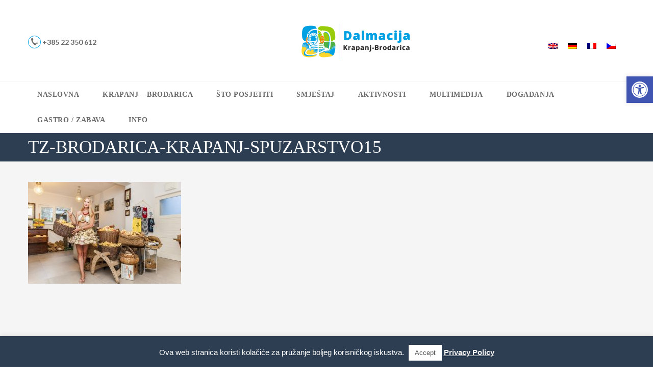

--- FILE ---
content_type: text/html; charset=UTF-8
request_url: https://visit-krapanjbrodarica.com/spuzvarstvo/tz-brodarica-krapanj-spuzarstvo15/
body_size: 18887
content:

<!DOCTYPE html>
<!--[if IE 7 ]>    <html class="ie7 oldie" lang="hr-HR"> <![endif]-->
<!--[if IE 8 ]>    <html class="ie8 oldie" lang="hr-HR"> <![endif]-->
<!--[if IE   ]>    <html class="ie" lang="hr-HR"> <![endif]-->
<!--[if lt IE 9]><script src="https://html5shim.googlecode.com/svn/trunk/html5.js"></script><![endif]-->
<html lang="hr-HR">
<head>
    <!-- Page Title -->
    <title>tz-brodarica-krapanj-spuzarstvo15 - TZ Brodarica - Krapanj</title>

    <!-- Meta Tags -->
    <meta http-equiv="X-UA-Compatible" content="IE=Edge"/>
    <meta charset="UTF-8">
    <meta name="viewport" content="width=device-width, initial-scale=1.0">

		<link rel="shortcut icon" href="https://visit-krapanjbrodarica.com/wp-content/uploads/2021/03/facivon_fin.png" type="image/x-icon" />
    
    <!-- CSS for IE -->
    <!--[if lte IE 9]>
        <link rel="stylesheet" type="text/css" href="css/ie.css" />
    <![endif]-->

    <!-- HTML5 shim and Respond.js IE8 support of HTML5 elements and media queries -->
    <!--[if lt IE 9]>
      <script type='text/javascript' src="https://html5shiv.googlecode.com/svn/trunk/html5.js"></script>
      <script type='text/javascript' src="https://cdnjs.cloudflare.com/ajax/libs/respond.js/1.4.2/respond.js"></script>
    <![endif]-->
    <meta name='robots' content='index, follow, max-image-preview:large, max-snippet:-1, max-video-preview:-1' />
<link rel="alternate" hreflang="hr" href="https://visit-krapanjbrodarica.com/spuzvarstvo/tz-brodarica-krapanj-spuzarstvo15/" />
<link rel="alternate" hreflang="en" href="https://visit-krapanjbrodarica.com/sponge-harvesting-and-processing/tz-brodarica-krapanj-spuzarstvo15-2/?lang=en" />
<link rel="alternate" hreflang="de" href="https://visit-krapanjbrodarica.com/meeresschwaemme/tz-brodarica-krapanj-spuzarstvo15-2/?lang=de" />
<link rel="alternate" hreflang="fr" href="https://visit-krapanjbrodarica.com/les-eponges-marines/tz-brodarica-krapanj-spuzarstvo15-2/?lang=fr" />
<link rel="alternate" hreflang="cs" href="https://visit-krapanjbrodarica.com/podmorske-houbarstvi/tz-brodarica-krapanj-spuzarstvo15-2/?lang=cs" />
<link rel="alternate" hreflang="x-default" href="https://visit-krapanjbrodarica.com/spuzvarstvo/tz-brodarica-krapanj-spuzarstvo15/" />

<!-- Google Tag Manager for WordPress by gtm4wp.com -->
<script data-cfasync="false" data-pagespeed-no-defer>
	var gtm4wp_datalayer_name = "dataLayer";
	var dataLayer = dataLayer || [];
</script>
<!-- End Google Tag Manager for WordPress by gtm4wp.com -->
	<!-- This site is optimized with the Yoast SEO plugin v26.8 - https://yoast.com/product/yoast-seo-wordpress/ -->
	<link rel="canonical" href="https://visit-krapanjbrodarica.com/spuzvarstvo/tz-brodarica-krapanj-spuzarstvo15/" />
	<meta property="og:locale" content="hr_HR" />
	<meta property="og:type" content="article" />
	<meta property="og:title" content="tz-brodarica-krapanj-spuzarstvo15 - TZ Brodarica - Krapanj" />
	<meta property="og:url" content="https://visit-krapanjbrodarica.com/spuzvarstvo/tz-brodarica-krapanj-spuzarstvo15/" />
	<meta property="og:site_name" content="TZ Brodarica - Krapanj" />
	<meta property="og:image" content="https://visit-krapanjbrodarica.com/spuzvarstvo/tz-brodarica-krapanj-spuzarstvo15" />
	<meta property="og:image:width" content="960" />
	<meta property="og:image:height" content="639" />
	<meta property="og:image:type" content="image/jpeg" />
	<meta name="twitter:card" content="summary_large_image" />
	<script type="application/ld+json" class="yoast-schema-graph">{"@context":"https://schema.org","@graph":[{"@type":"WebPage","@id":"https://visit-krapanjbrodarica.com/spuzvarstvo/tz-brodarica-krapanj-spuzarstvo15/","url":"https://visit-krapanjbrodarica.com/spuzvarstvo/tz-brodarica-krapanj-spuzarstvo15/","name":"tz-brodarica-krapanj-spuzarstvo15 - TZ Brodarica - Krapanj","isPartOf":{"@id":"https://visit-krapanjbrodarica.com/#website"},"primaryImageOfPage":{"@id":"https://visit-krapanjbrodarica.com/spuzvarstvo/tz-brodarica-krapanj-spuzarstvo15/#primaryimage"},"image":{"@id":"https://visit-krapanjbrodarica.com/spuzvarstvo/tz-brodarica-krapanj-spuzarstvo15/#primaryimage"},"thumbnailUrl":"https://visit-krapanjbrodarica.com/wp-content/uploads/2017/04/tz-brodarica-krapanj-spuzarstvo15.jpg","datePublished":"2017-04-26T08:58:48+00:00","breadcrumb":{"@id":"https://visit-krapanjbrodarica.com/spuzvarstvo/tz-brodarica-krapanj-spuzarstvo15/#breadcrumb"},"inLanguage":"hr-HR","potentialAction":[{"@type":"ReadAction","target":["https://visit-krapanjbrodarica.com/spuzvarstvo/tz-brodarica-krapanj-spuzarstvo15/"]}]},{"@type":"ImageObject","inLanguage":"hr-HR","@id":"https://visit-krapanjbrodarica.com/spuzvarstvo/tz-brodarica-krapanj-spuzarstvo15/#primaryimage","url":"https://visit-krapanjbrodarica.com/wp-content/uploads/2017/04/tz-brodarica-krapanj-spuzarstvo15.jpg","contentUrl":"https://visit-krapanjbrodarica.com/wp-content/uploads/2017/04/tz-brodarica-krapanj-spuzarstvo15.jpg","width":960,"height":639},{"@type":"BreadcrumbList","@id":"https://visit-krapanjbrodarica.com/spuzvarstvo/tz-brodarica-krapanj-spuzarstvo15/#breadcrumb","itemListElement":[{"@type":"ListItem","position":1,"name":"Početna stranica","item":"https://visit-krapanjbrodarica.com/"},{"@type":"ListItem","position":2,"name":"Spužvarstvo","item":"https://visit-krapanjbrodarica.com/spuzvarstvo/"},{"@type":"ListItem","position":3,"name":"tz-brodarica-krapanj-spuzarstvo15"}]},{"@type":"WebSite","@id":"https://visit-krapanjbrodarica.com/#website","url":"https://visit-krapanjbrodarica.com/","name":"TZ Brodarica - Krapanj","description":"Saznajte sve o ponudi turističke zajednice Brodarica - Krapanj","potentialAction":[{"@type":"SearchAction","target":{"@type":"EntryPoint","urlTemplate":"https://visit-krapanjbrodarica.com/?s={search_term_string}"},"query-input":{"@type":"PropertyValueSpecification","valueRequired":true,"valueName":"search_term_string"}}],"inLanguage":"hr-HR"}]}</script>
	<!-- / Yoast SEO plugin. -->


<link rel='dns-prefetch' href='//maps.googleapis.com' />
<link rel='dns-prefetch' href='//fonts.googleapis.com' />
<link rel="alternate" type="application/rss+xml" title="TZ Brodarica - Krapanj &raquo; Feed" href="https://visit-krapanjbrodarica.com/feed/" />
<link rel="alternate" type="application/rss+xml" title="TZ Brodarica - Krapanj &raquo; Comments Feed" href="https://visit-krapanjbrodarica.com/comments/feed/" />
<link rel="alternate" title="oEmbed (JSON)" type="application/json+oembed" href="https://visit-krapanjbrodarica.com/wp-json/oembed/1.0/embed?url=https%3A%2F%2Fvisit-krapanjbrodarica.com%2Fspuzvarstvo%2Ftz-brodarica-krapanj-spuzarstvo15%2F" />
<link rel="alternate" title="oEmbed (XML)" type="text/xml+oembed" href="https://visit-krapanjbrodarica.com/wp-json/oembed/1.0/embed?url=https%3A%2F%2Fvisit-krapanjbrodarica.com%2Fspuzvarstvo%2Ftz-brodarica-krapanj-spuzarstvo15%2F&#038;format=xml" />
<style id='wp-img-auto-sizes-contain-inline-css' type='text/css'>
img:is([sizes=auto i],[sizes^="auto," i]){contain-intrinsic-size:3000px 1500px}
/*# sourceURL=wp-img-auto-sizes-contain-inline-css */
</style>
<style id='wp-emoji-styles-inline-css' type='text/css'>

	img.wp-smiley, img.emoji {
		display: inline !important;
		border: none !important;
		box-shadow: none !important;
		height: 1em !important;
		width: 1em !important;
		margin: 0 0.07em !important;
		vertical-align: -0.1em !important;
		background: none !important;
		padding: 0 !important;
	}
/*# sourceURL=wp-emoji-styles-inline-css */
</style>
<link rel='stylesheet' id='wp-block-library-css' href='https://visit-krapanjbrodarica.com/wp-includes/css/dist/block-library/style.min.css?ver=6.9' type='text/css' media='all' />
<style id='global-styles-inline-css' type='text/css'>
:root{--wp--preset--aspect-ratio--square: 1;--wp--preset--aspect-ratio--4-3: 4/3;--wp--preset--aspect-ratio--3-4: 3/4;--wp--preset--aspect-ratio--3-2: 3/2;--wp--preset--aspect-ratio--2-3: 2/3;--wp--preset--aspect-ratio--16-9: 16/9;--wp--preset--aspect-ratio--9-16: 9/16;--wp--preset--color--black: #000000;--wp--preset--color--cyan-bluish-gray: #abb8c3;--wp--preset--color--white: #ffffff;--wp--preset--color--pale-pink: #f78da7;--wp--preset--color--vivid-red: #cf2e2e;--wp--preset--color--luminous-vivid-orange: #ff6900;--wp--preset--color--luminous-vivid-amber: #fcb900;--wp--preset--color--light-green-cyan: #7bdcb5;--wp--preset--color--vivid-green-cyan: #00d084;--wp--preset--color--pale-cyan-blue: #8ed1fc;--wp--preset--color--vivid-cyan-blue: #0693e3;--wp--preset--color--vivid-purple: #9b51e0;--wp--preset--gradient--vivid-cyan-blue-to-vivid-purple: linear-gradient(135deg,rgb(6,147,227) 0%,rgb(155,81,224) 100%);--wp--preset--gradient--light-green-cyan-to-vivid-green-cyan: linear-gradient(135deg,rgb(122,220,180) 0%,rgb(0,208,130) 100%);--wp--preset--gradient--luminous-vivid-amber-to-luminous-vivid-orange: linear-gradient(135deg,rgb(252,185,0) 0%,rgb(255,105,0) 100%);--wp--preset--gradient--luminous-vivid-orange-to-vivid-red: linear-gradient(135deg,rgb(255,105,0) 0%,rgb(207,46,46) 100%);--wp--preset--gradient--very-light-gray-to-cyan-bluish-gray: linear-gradient(135deg,rgb(238,238,238) 0%,rgb(169,184,195) 100%);--wp--preset--gradient--cool-to-warm-spectrum: linear-gradient(135deg,rgb(74,234,220) 0%,rgb(151,120,209) 20%,rgb(207,42,186) 40%,rgb(238,44,130) 60%,rgb(251,105,98) 80%,rgb(254,248,76) 100%);--wp--preset--gradient--blush-light-purple: linear-gradient(135deg,rgb(255,206,236) 0%,rgb(152,150,240) 100%);--wp--preset--gradient--blush-bordeaux: linear-gradient(135deg,rgb(254,205,165) 0%,rgb(254,45,45) 50%,rgb(107,0,62) 100%);--wp--preset--gradient--luminous-dusk: linear-gradient(135deg,rgb(255,203,112) 0%,rgb(199,81,192) 50%,rgb(65,88,208) 100%);--wp--preset--gradient--pale-ocean: linear-gradient(135deg,rgb(255,245,203) 0%,rgb(182,227,212) 50%,rgb(51,167,181) 100%);--wp--preset--gradient--electric-grass: linear-gradient(135deg,rgb(202,248,128) 0%,rgb(113,206,126) 100%);--wp--preset--gradient--midnight: linear-gradient(135deg,rgb(2,3,129) 0%,rgb(40,116,252) 100%);--wp--preset--font-size--small: 13px;--wp--preset--font-size--medium: 20px;--wp--preset--font-size--large: 36px;--wp--preset--font-size--x-large: 42px;--wp--preset--spacing--20: 0.44rem;--wp--preset--spacing--30: 0.67rem;--wp--preset--spacing--40: 1rem;--wp--preset--spacing--50: 1.5rem;--wp--preset--spacing--60: 2.25rem;--wp--preset--spacing--70: 3.38rem;--wp--preset--spacing--80: 5.06rem;--wp--preset--shadow--natural: 6px 6px 9px rgba(0, 0, 0, 0.2);--wp--preset--shadow--deep: 12px 12px 50px rgba(0, 0, 0, 0.4);--wp--preset--shadow--sharp: 6px 6px 0px rgba(0, 0, 0, 0.2);--wp--preset--shadow--outlined: 6px 6px 0px -3px rgb(255, 255, 255), 6px 6px rgb(0, 0, 0);--wp--preset--shadow--crisp: 6px 6px 0px rgb(0, 0, 0);}:where(.is-layout-flex){gap: 0.5em;}:where(.is-layout-grid){gap: 0.5em;}body .is-layout-flex{display: flex;}.is-layout-flex{flex-wrap: wrap;align-items: center;}.is-layout-flex > :is(*, div){margin: 0;}body .is-layout-grid{display: grid;}.is-layout-grid > :is(*, div){margin: 0;}:where(.wp-block-columns.is-layout-flex){gap: 2em;}:where(.wp-block-columns.is-layout-grid){gap: 2em;}:where(.wp-block-post-template.is-layout-flex){gap: 1.25em;}:where(.wp-block-post-template.is-layout-grid){gap: 1.25em;}.has-black-color{color: var(--wp--preset--color--black) !important;}.has-cyan-bluish-gray-color{color: var(--wp--preset--color--cyan-bluish-gray) !important;}.has-white-color{color: var(--wp--preset--color--white) !important;}.has-pale-pink-color{color: var(--wp--preset--color--pale-pink) !important;}.has-vivid-red-color{color: var(--wp--preset--color--vivid-red) !important;}.has-luminous-vivid-orange-color{color: var(--wp--preset--color--luminous-vivid-orange) !important;}.has-luminous-vivid-amber-color{color: var(--wp--preset--color--luminous-vivid-amber) !important;}.has-light-green-cyan-color{color: var(--wp--preset--color--light-green-cyan) !important;}.has-vivid-green-cyan-color{color: var(--wp--preset--color--vivid-green-cyan) !important;}.has-pale-cyan-blue-color{color: var(--wp--preset--color--pale-cyan-blue) !important;}.has-vivid-cyan-blue-color{color: var(--wp--preset--color--vivid-cyan-blue) !important;}.has-vivid-purple-color{color: var(--wp--preset--color--vivid-purple) !important;}.has-black-background-color{background-color: var(--wp--preset--color--black) !important;}.has-cyan-bluish-gray-background-color{background-color: var(--wp--preset--color--cyan-bluish-gray) !important;}.has-white-background-color{background-color: var(--wp--preset--color--white) !important;}.has-pale-pink-background-color{background-color: var(--wp--preset--color--pale-pink) !important;}.has-vivid-red-background-color{background-color: var(--wp--preset--color--vivid-red) !important;}.has-luminous-vivid-orange-background-color{background-color: var(--wp--preset--color--luminous-vivid-orange) !important;}.has-luminous-vivid-amber-background-color{background-color: var(--wp--preset--color--luminous-vivid-amber) !important;}.has-light-green-cyan-background-color{background-color: var(--wp--preset--color--light-green-cyan) !important;}.has-vivid-green-cyan-background-color{background-color: var(--wp--preset--color--vivid-green-cyan) !important;}.has-pale-cyan-blue-background-color{background-color: var(--wp--preset--color--pale-cyan-blue) !important;}.has-vivid-cyan-blue-background-color{background-color: var(--wp--preset--color--vivid-cyan-blue) !important;}.has-vivid-purple-background-color{background-color: var(--wp--preset--color--vivid-purple) !important;}.has-black-border-color{border-color: var(--wp--preset--color--black) !important;}.has-cyan-bluish-gray-border-color{border-color: var(--wp--preset--color--cyan-bluish-gray) !important;}.has-white-border-color{border-color: var(--wp--preset--color--white) !important;}.has-pale-pink-border-color{border-color: var(--wp--preset--color--pale-pink) !important;}.has-vivid-red-border-color{border-color: var(--wp--preset--color--vivid-red) !important;}.has-luminous-vivid-orange-border-color{border-color: var(--wp--preset--color--luminous-vivid-orange) !important;}.has-luminous-vivid-amber-border-color{border-color: var(--wp--preset--color--luminous-vivid-amber) !important;}.has-light-green-cyan-border-color{border-color: var(--wp--preset--color--light-green-cyan) !important;}.has-vivid-green-cyan-border-color{border-color: var(--wp--preset--color--vivid-green-cyan) !important;}.has-pale-cyan-blue-border-color{border-color: var(--wp--preset--color--pale-cyan-blue) !important;}.has-vivid-cyan-blue-border-color{border-color: var(--wp--preset--color--vivid-cyan-blue) !important;}.has-vivid-purple-border-color{border-color: var(--wp--preset--color--vivid-purple) !important;}.has-vivid-cyan-blue-to-vivid-purple-gradient-background{background: var(--wp--preset--gradient--vivid-cyan-blue-to-vivid-purple) !important;}.has-light-green-cyan-to-vivid-green-cyan-gradient-background{background: var(--wp--preset--gradient--light-green-cyan-to-vivid-green-cyan) !important;}.has-luminous-vivid-amber-to-luminous-vivid-orange-gradient-background{background: var(--wp--preset--gradient--luminous-vivid-amber-to-luminous-vivid-orange) !important;}.has-luminous-vivid-orange-to-vivid-red-gradient-background{background: var(--wp--preset--gradient--luminous-vivid-orange-to-vivid-red) !important;}.has-very-light-gray-to-cyan-bluish-gray-gradient-background{background: var(--wp--preset--gradient--very-light-gray-to-cyan-bluish-gray) !important;}.has-cool-to-warm-spectrum-gradient-background{background: var(--wp--preset--gradient--cool-to-warm-spectrum) !important;}.has-blush-light-purple-gradient-background{background: var(--wp--preset--gradient--blush-light-purple) !important;}.has-blush-bordeaux-gradient-background{background: var(--wp--preset--gradient--blush-bordeaux) !important;}.has-luminous-dusk-gradient-background{background: var(--wp--preset--gradient--luminous-dusk) !important;}.has-pale-ocean-gradient-background{background: var(--wp--preset--gradient--pale-ocean) !important;}.has-electric-grass-gradient-background{background: var(--wp--preset--gradient--electric-grass) !important;}.has-midnight-gradient-background{background: var(--wp--preset--gradient--midnight) !important;}.has-small-font-size{font-size: var(--wp--preset--font-size--small) !important;}.has-medium-font-size{font-size: var(--wp--preset--font-size--medium) !important;}.has-large-font-size{font-size: var(--wp--preset--font-size--large) !important;}.has-x-large-font-size{font-size: var(--wp--preset--font-size--x-large) !important;}
/*# sourceURL=global-styles-inline-css */
</style>

<style id='classic-theme-styles-inline-css' type='text/css'>
/*! This file is auto-generated */
.wp-block-button__link{color:#fff;background-color:#32373c;border-radius:9999px;box-shadow:none;text-decoration:none;padding:calc(.667em + 2px) calc(1.333em + 2px);font-size:1.125em}.wp-block-file__button{background:#32373c;color:#fff;text-decoration:none}
/*# sourceURL=/wp-includes/css/classic-themes.min.css */
</style>
<link rel='stylesheet' id='contact-form-7-css' href='https://visit-krapanjbrodarica.com/wp-content/plugins/contact-form-7/includes/css/styles.css?ver=6.1.4' type='text/css' media='all' />
<link rel='stylesheet' id='cookie-law-info-css' href='https://visit-krapanjbrodarica.com/wp-content/plugins/cookie-law-info/legacy/public/css/cookie-law-info-public.css?ver=3.3.9.1' type='text/css' media='all' />
<link rel='stylesheet' id='cookie-law-info-gdpr-css' href='https://visit-krapanjbrodarica.com/wp-content/plugins/cookie-law-info/legacy/public/css/cookie-law-info-gdpr.css?ver=3.3.9.1' type='text/css' media='all' />
<link rel='stylesheet' id='rs-plugin-settings-css' href='https://visit-krapanjbrodarica.com/wp-content/plugins/revslider/public/assets/css/settings.css?ver=5.3.0.2' type='text/css' media='all' />
<style id='rs-plugin-settings-inline-css' type='text/css'>
#rs-demo-id {}
/*# sourceURL=rs-plugin-settings-inline-css */
</style>
<link rel='stylesheet' id='wpml-legacy-horizontal-list-0-css' href='https://visit-krapanjbrodarica.com/wp-content/plugins/sitepress-multilingual-cms/templates/language-switchers/legacy-list-horizontal/style.min.css?ver=1' type='text/css' media='all' />
<link rel='stylesheet' id='pojo-a11y-css' href='https://visit-krapanjbrodarica.com/wp-content/plugins/pojo-accessibility/modules/legacy/assets/css/style.min.css?ver=1.0.0' type='text/css' media='all' />
<link rel='stylesheet' id='trav_style_font_googleapis-css' href='https://fonts.googleapis.com/css?family=Lato%3A300%2C400%2C700%2C900&#038;ver=6.9' type='text/css' media='all' />
<link rel='stylesheet' id='trav_style_animate-css' href='https://visit-krapanjbrodarica.com/wp-content/themes/Travelo/css/animate.min.css?ver=6.9' type='text/css' media='all' />
<link rel='stylesheet' id='trav_style_font_awesome-css' href='https://visit-krapanjbrodarica.com/wp-content/themes/Travelo/css/font-awesome.css?ver=6.9' type='text/css' media='all' />
<link rel='stylesheet' id='trav_style_bootstrap-css' href='https://visit-krapanjbrodarica.com/wp-content/themes/Travelo/css/bootstrap.min.css?ver=6.9' type='text/css' media='all' />
<link rel='stylesheet' id='trav_style_flexslider-css' href='https://visit-krapanjbrodarica.com/wp-content/themes/Travelo/js/components/flexslider/flexslider.css?ver=6.9' type='text/css' media='all' />
<link rel='stylesheet' id='trav_style_bxslider-css' href='https://visit-krapanjbrodarica.com/wp-content/themes/Travelo/js/components/jquery.bxslider/jquery.bxslider.css?ver=6.9' type='text/css' media='all' />
<link rel='stylesheet' id='trav_style_main_style-css' href='https://visit-krapanjbrodarica.com/wp-content/themes/Travelo/css/style-light-blue.css?ver=6.9' type='text/css' media='all' />
<link rel='stylesheet' id='trav_style_custom-css' href='https://visit-krapanjbrodarica.com/wp-content/themes/Travelo/css/custom.css?ver=6.9' type='text/css' media='all' />
<style id='trav_style_custom-inline-css' type='text/css'>

			#header .logo a, #footer .bottom .logo a, .chaser .logo a, .logo-modal {
				background-image: url(https://visit-krapanjbrodarica.com/wp-content/uploads/2021/03/logo.png);
				background-repeat: no-repeat;
				display: block;
			}
			.chaser .logo a {
				background-size: auto 20px;
			}#page-wrapper #header .logo img { height: 100px; }#page-wrapper #header .logo a { background-size: auto 100px; }p { color: #444; }
.contentBox {
padding: 30px;
background: #fff;
 }
 
a.button { background: #FDB716 ; }
a.button:hover {background: #4CADC9;}

/*Footer*/
.textwidget {
    font-size: 13px;
    line-height: 22px;
    color: #444;
}

#footer .bottom .logo {
    margin: 18px 0 0;
    display: none;
}


[class^="soap-icon"]:before, [class*=" soap-icon"]:before {
    font-size: 120% !important;
}
/*nav links*/
#header.style1 #main-menu ul.menu > li {
    padding-left: 0;
    padding-right: 0px;
    margin-right: 10px;
}

#header.style1 #main-menu ul.menu > li > a {
    padding-left: 18px;
    padding-right: 18px;
}

#header.style1 #main-menu ul.menu > li.current-menu-item > a, #header.style1 #main-menu ul.menu > li.current-menu-ancestor > a, #header.style1 #main-menu ul.menu > li:hover > a {
    color: #fff;
    background: #fdb716;
}

#main-menu ul.menu > li ul, .chaser ul.menu > li ul {
    visibility: hidden;
    position: absolute;
    left: 0px;
    top: -9999px;
    z-index: -1;
    width: 180px;
    padding: 0;
    background: #fff;
}

#main-menu ul.menu > li, .chaser ul.menu > li {
    float: left;
    padding-left: 18px;
    padding-right: 20px;
}

#main-menu ul.menu > li ul li > a, .chaser ul.menu > li ul li > a {
    white-space: nowrap;
    color: #444;
    padding: 12px 20px 12px 18px;
    display: block;
    font-size: 0.9167em;
    opacity: 0.7;
    border-top: 1px solid #f5f5f5;
}

#main-menu ul.menu > li ul li > a, .chaser ul.menu > li ul li > a:hover {
    background: #fff !important;
}
#header.style1 .social-icons li a {
    background: none;
    /* border: 1px solid transparent; */
    overflow: hidden;
    border: 1px solid #00a1e5;
}
#header.style1 .contact-details .contact-phone i {
    border-color: #00a1e5;
}

.chaser .logo {
    display: none;
}

ul.breadcrumbs.pull-right {
    display: none;
}

#footer .footer-wrapper {
    padding: 60px 0;
}

/*HEADINGS*/

h1,h2,h3 { font-family: 'Caveat Brush', cursive; }
h1 { font-size: 42px; }
h2 { font-size: 35px; }
h3 { font-size:32px; }

.page-title-container .page-title .entry-title {
    text-transform: uppercase;
}

h2.widgettitle {
    font-size: 28px;
}

/* custom accomodation */

.icon-box.style1 {
    height: 42px;
    background: #f5f5f5;
    line-height: 42px;
    font-size: 0.9167em;
}

.priceText { font-size: 18px; }

.details.without-featured-item {
    padding-right: 45px !important;
    padding-top: 20px !important;
}

.five-stars-container:not(.no-back-star):before {
    display: none;
}

/* Posts  

body.post-template-default.single.single-post .page-title-container, 
    .about-author.block, 
    .comments-container.block
    .post-meta{
    display:none;
}

.blog-infinite .post .entry-title, .single .post .entry-title {
    margin-bottom: 25px;
    font-family: Helvetica;
    font-size:30px;
}

.post figure img {
    width: 100%;
    height: auto;
    display: none;
}
*/

/* comments */
.no-comments {
    display: none;
}

/* Responsive */

/*--- TABLET & MOBILE --- */

@media only screen and (max-width: 1200px) {
     
        .col-sm-6.halfText {
            width: 100% !important;
        }
        
        .col-sm-6.halfText .halfTextContent {
            padding-top: 65px !important;
            padding-right: 20px !important;
            padding-bottom: 65px !important;
            padding-left: 20px !important;
        }
        .brodaricaBg, .krapanjBg { display:none; }
        
        .overlayBlock { margin-left:15px !important; }
                
        .overlay {
            background-color: rgba(3, 67, 88, 0.43) !important;
            overflow: hidden;
            width: 100% !important;
            height: 100%;
        }
        #main-menu ul.menu > li > a {
        padding-left: 11px !important;
        padding-right: 11px !important;
        font-size: 13px !important;
        }
        
        
       
    }
    @media only screen and (max-width: 991px) {
     .flag-icons-mobile { 
         display: block !important;
         height:65px;
     
         
     }
     .flag-icons-mobile .wpml-ls-legacy-list-horizontal {
       border: 1px solid transparent;
       padding: 7px;
       clear: both;
       margin-top: 2%;
       width: 180px;
       margin: 2% auto;
     }
        #header .logo {
        display: none !important;
    }
    
    .box-content {
    padding: 5px !important;
    font-size: 12px !important;
}
.box-image{ max-height:330px; }
            
     
  }

    
    /*Header styles*/

header#header {
    background: #fff !important;
}

#header.style1 * {
    color: #6b6b6b;
}

.hidden-mobile.container {
    height: 130px;
}

#header.style1 .contact-details .contact-phone {
    font-size: 1.1667em;
    font-weight: bold;
    position: relative;
    top: 40px;
}

#header.style1 .social-icons {
    float: right;
    min-height: 55px;
    position: relative;
    top: 40px;
}



#header.style1 #main-menu {
    border-top: 1px solid #f5f5f5;
}

#header .mobile-menu .mobile-topnav {
    margin: 0 auto;
    padding: 0 5px;
    display: none;
}
    
    /*revizija*/
    
    #main-menu ul.menu > li > a, .chaser ul.menu > li > a,
    #main-menu ul.menu > li ul li > a, .chaser ul.menu > li ul li > a{
    font-weight: normal;
    text-transform: uppercase;
    letter-spacing: 0.04em;
    font-family: 'Caveat Brush', cursive;
    font-size: 14px;
}

/* Page content */

a.contentLink { color:#33C5F4; }
a.contentLink:hover { color: #FDB716; }
.buttonCol { text-align:center; }

div.pp_default .pp_description {
    display: none !important;
}
.contact-details .contact-email {
    font-size: 12px;
}

/* language flags */

#header.style1 .flag-icons {
    float: right;
    min-height: 55px;
    position: relative;
    top: 40px;
}
.flag-icons-mobile { display: none; }

/*Pop - Up*/

.box-content {
    padding: 30px;
    font-size: 14px;
}

div.box-close { 
    text-align:center;
    padding:20px;
    color: #333;
    font-size: 14px;
}

/*Accomodation*/

.single-smjestajna_jedinica p {
    font-size: 14px;
}
.smjestajPodaci.wpb_column.col-sm-6 p {
    font-size: 16px;
}
span.price-info {
    display: inline-block;
    padding-top: 5px;
    font-size: 13px;
    text-transform: uppercase;
    color: #6dab3c;
    font-weight: 600;
}
.price small {
    display: block;
    color: #838383;
    font-size: 8px !important;
}

@media screen and (min-width: 915px) {
    
    .single-smjestajna_jedinica .wp-post-image {
        width: 100%;
    }
    
     .listing-style3.hotel figure img {
        width: 100%;
        height: auto;
        min-height: 165px;
    
    }
}
@media screen and (min-width:767px) and (max-width:890px) {
        .listing-style3.hotel .amenities {
        float: left !important;
        margin-top: 4px;
    }
}

@media screen and (max-width: 767px) {
        .single-smjestajna_jedinica .wp-post-image {
        width: 100%;
        height: auto;
        
        }
      .single .post .details {
        background: #fff;
        padding: 0;
        }
        .smjestajPodaci p {
            font-size: 13px !important;
        }
}

.single-smjestajna_jedinica .wp-post-image {
    width: 100%;
}
div.entry-author.fn{
    display:none;
}
div.about-author.block{
    display:none;
}
/*# sourceURL=trav_style_custom-inline-css */
</style>
<link rel='stylesheet' id='trav_style_responsive-css' href='https://visit-krapanjbrodarica.com/wp-content/themes/Travelo/css/responsive.css?ver=6.9' type='text/css' media='all' />
<link rel='stylesheet' id='trav_child_theme_css-css' href='https://visit-krapanjbrodarica.com/wp-content/themes/TZ-brodarica/style.css?ver=6.9' type='text/css' media='all' />
<script type="text/javascript" src="https://visit-krapanjbrodarica.com/wp-includes/js/jquery/jquery.min.js?ver=3.7.1" id="jquery-core-js"></script>
<script type="text/javascript" src="https://visit-krapanjbrodarica.com/wp-includes/js/jquery/jquery-migrate.min.js?ver=3.4.1" id="jquery-migrate-js"></script>
<script type="text/javascript" id="cookie-law-info-js-extra">
/* <![CDATA[ */
var Cli_Data = {"nn_cookie_ids":[],"cookielist":[],"non_necessary_cookies":[],"ccpaEnabled":"","ccpaRegionBased":"","ccpaBarEnabled":"","strictlyEnabled":["necessary","obligatoire"],"ccpaType":"gdpr","js_blocking":"","custom_integration":"","triggerDomRefresh":"","secure_cookies":""};
var cli_cookiebar_settings = {"animate_speed_hide":"500","animate_speed_show":"500","background":"#2d3e52","border":"#444","border_on":"","button_1_button_colour":"#ffffff","button_1_button_hover":"#cccccc","button_1_link_colour":"#515151","button_1_as_button":"1","button_1_new_win":"","button_2_button_colour":"#333","button_2_button_hover":"#292929","button_2_link_colour":"#f2f2f2","button_2_as_button":"","button_2_hidebar":"","button_3_button_colour":"#d3d3d3","button_3_button_hover":"#a9a9a9","button_3_link_colour":"#4c4c4c","button_3_as_button":"1","button_3_new_win":"","button_4_button_colour":"#000","button_4_button_hover":"#000000","button_4_link_colour":"#62a329","button_4_as_button":"","button_7_button_colour":"#61a229","button_7_button_hover":"#4e8221","button_7_link_colour":"#fff","button_7_as_button":"1","button_7_new_win":"","font_family":"Arial, Helvetica, sans-serif","header_fix":"","notify_animate_hide":"1","notify_animate_show":"","notify_div_id":"#cookie-law-info-bar","notify_position_horizontal":"left","notify_position_vertical":"bottom","scroll_close":"","scroll_close_reload":"","accept_close_reload":"","reject_close_reload":"","showagain_tab":"1","showagain_background":"#fff","showagain_border":"#000","showagain_div_id":"#cookie-law-info-again","showagain_x_position":"100px","text":"#ffffff","show_once_yn":"","show_once":"10000","logging_on":"","as_popup":"","popup_overlay":"1","bar_heading_text":"","cookie_bar_as":"banner","popup_showagain_position":"bottom-right","widget_position":"left"};
var log_object = {"ajax_url":"https://visit-krapanjbrodarica.com/wp-admin/admin-ajax.php"};
//# sourceURL=cookie-law-info-js-extra
/* ]]> */
</script>
<script type="text/javascript" src="https://visit-krapanjbrodarica.com/wp-content/plugins/cookie-law-info/legacy/public/js/cookie-law-info-public.js?ver=3.3.9.1" id="cookie-law-info-js"></script>
<script type="text/javascript" src="https://visit-krapanjbrodarica.com/wp-content/plugins/revslider/public/assets/js/jquery.themepunch.tools.min.js?ver=5.3.0.2" id="tp-tools-js"></script>
<script type="text/javascript" src="https://visit-krapanjbrodarica.com/wp-content/plugins/revslider/public/assets/js/jquery.themepunch.revolution.min.js?ver=5.3.0.2" id="revmin-js"></script>
<link rel="https://api.w.org/" href="https://visit-krapanjbrodarica.com/wp-json/" /><link rel="alternate" title="JSON" type="application/json" href="https://visit-krapanjbrodarica.com/wp-json/wp/v2/media/2131" /><link rel="EditURI" type="application/rsd+xml" title="RSD" href="https://visit-krapanjbrodarica.com/xmlrpc.php?rsd" />
<meta name="generator" content="WordPress 6.9" />
<link rel='shortlink' href='https://visit-krapanjbrodarica.com/?p=2131' />
<meta name="generator" content="WPML ver:4.8.6 stt:22,9,1,4,3;" />
<script>
  (function(i,s,o,g,r,a,m){i[‘GoogleAnalyticsObject’]=r;i[r]=i[r]||function(){
  (i[r].q=i[r].q||[]).push(arguments)},i[r].l=1*new Date();a=s.createElement(o),
  m=s.getElementsByTagName(o)[0];a.async=1;a.src=g;m.parentNode.insertBefore(a,m)
  })(window,document,‘script’,‘https://www.google-analytics.com/analytics.js','ga');

 ga(‘create’, ‘UA-101853489-1’, ‘auto’);
  ga(‘send’, ‘pageview’);

</script>
<!-- Google Tag Manager for WordPress by gtm4wp.com -->
<!-- GTM Container placement set to footer -->
<script data-cfasync="false" data-pagespeed-no-defer type="text/javascript">
	var dataLayer_content = {"pagePostType":"attachment","pagePostType2":"single-attachment","pagePostAuthor":"Administrator"};
	dataLayer.push( dataLayer_content );
</script>
<script data-cfasync="false" data-pagespeed-no-defer type="text/javascript">
(function(w,d,s,l,i){w[l]=w[l]||[];w[l].push({'gtm.start':
new Date().getTime(),event:'gtm.js'});var f=d.getElementsByTagName(s)[0],
j=d.createElement(s),dl=l!='dataLayer'?'&l='+l:'';j.async=true;j.src=
'//www.googletagmanager.com/gtm.js?id='+i+dl;f.parentNode.insertBefore(j,f);
})(window,document,'script','dataLayer','GTM-NVR53ZN');
</script>
<!-- End Google Tag Manager for WordPress by gtm4wp.com --><style type="text/css">
#pojo-a11y-toolbar .pojo-a11y-toolbar-toggle a{ background-color: #4054b2;	color: #ffffff;}
#pojo-a11y-toolbar .pojo-a11y-toolbar-overlay, #pojo-a11y-toolbar .pojo-a11y-toolbar-overlay ul.pojo-a11y-toolbar-items.pojo-a11y-links{ border-color: #4054b2;}
body.pojo-a11y-focusable a:focus{ outline-style: solid !important;	outline-width: 1px !important;	outline-color: #FF0000 !important;}
#pojo-a11y-toolbar{ top: 150px !important;}
#pojo-a11y-toolbar .pojo-a11y-toolbar-overlay{ background-color: #ffffff;}
#pojo-a11y-toolbar .pojo-a11y-toolbar-overlay ul.pojo-a11y-toolbar-items li.pojo-a11y-toolbar-item a, #pojo-a11y-toolbar .pojo-a11y-toolbar-overlay p.pojo-a11y-toolbar-title{ color: #333333;}
#pojo-a11y-toolbar .pojo-a11y-toolbar-overlay ul.pojo-a11y-toolbar-items li.pojo-a11y-toolbar-item a.active{ background-color: #4054b2;	color: #ffffff;}
@media (max-width: 767px) { #pojo-a11y-toolbar { top: 100px !important; } }</style><meta name="generator" content="Powered by Visual Composer - drag and drop page builder for WordPress."/>
<!--[if lte IE 9]><link rel="stylesheet" type="text/css" href="https://visit-krapanjbrodarica.com/wp-content/plugins/js_composer/assets/css/vc_lte_ie9.min.css" media="screen"><![endif]--><!--[if IE  8]><link rel="stylesheet" type="text/css" href="https://visit-krapanjbrodarica.com/wp-content/plugins/js_composer/assets/css/vc-ie8.min.css" media="screen"><![endif]--><script>(()=>{var o=[],i={};["on","off","toggle","show"].forEach((l=>{i[l]=function(){o.push([l,arguments])}})),window.Boxzilla=i,window.boxzilla_queue=o})();</script><meta name="generator" content="Powered by Slider Revolution 5.3.0.2 - responsive, Mobile-Friendly Slider Plugin for WordPress with comfortable drag and drop interface." />
		<style type="text/css" id="wp-custom-css">
			.tabovi .tabs li:last-child{
	margin-top:0px !important
}
.tabs li:last-child{
	margin-top:10px !important
}

.footer-wrapper{
background-color: #002b3d;
	color:white;
	margin-top:50px;
}

.widgettitle{
	color:white;
}

#recent-posts-2 > ul > li > a {
	text-decoration:none !important;
  color:white;
}		</style>
		<noscript><style type="text/css"> .wpb_animate_when_almost_visible { opacity: 1; }</style></noscript></head>
<body data-rsssl=1 class="attachment wp-singular attachment-template-default attachmentid-2131 attachment-jpeg wp-theme-Travelo wp-child-theme-TZ-brodarica wpb-js-composer js-comp-ver-4.12.1 vc_responsive">
    <div id="page-wrapper">

<header id="header" class="navbar-static-top style1">
	<div class="hidden-mobile container">
					<address class="contact-details">
				<span class="contact-phone"><i class="soap-icon-phone circle"></i> +385 22 350 612</span>					
			</address>
				<!--<ul class="social-icons style2 clearfix">
						
		</ul> -->				<div class="flag-icons clearfix">			
<div class="wpml-ls-statics-shortcode_actions wpml-ls wpml-ls-legacy-list-horizontal">
	<ul role="menu"><li class="wpml-ls-slot-shortcode_actions wpml-ls-item wpml-ls-item-en wpml-ls-first-item wpml-ls-item-legacy-list-horizontal" role="none">
				<a href="https://visit-krapanjbrodarica.com/sponge-harvesting-and-processing/tz-brodarica-krapanj-spuzarstvo15-2/?lang=en" class="wpml-ls-link" role="menuitem"  aria-label="Switch to Engleski" title="Switch to Engleski" >
                                                        <img
            class="wpml-ls-flag"
            src="https://visit-krapanjbrodarica.com/wp-content/plugins/sitepress-multilingual-cms/res/flags/en.png"
            alt="Engleski"
            width=18
            height=12
    /></a>
			</li><li class="wpml-ls-slot-shortcode_actions wpml-ls-item wpml-ls-item-de wpml-ls-item-legacy-list-horizontal" role="none">
				<a href="https://visit-krapanjbrodarica.com/meeresschwaemme/tz-brodarica-krapanj-spuzarstvo15-2/?lang=de" class="wpml-ls-link" role="menuitem"  aria-label="Switch to Njemački" title="Switch to Njemački" >
                                                        <img
            class="wpml-ls-flag"
            src="https://visit-krapanjbrodarica.com/wp-content/plugins/sitepress-multilingual-cms/res/flags/de.png"
            alt="Njemački"
            width=18
            height=12
    /></a>
			</li><li class="wpml-ls-slot-shortcode_actions wpml-ls-item wpml-ls-item-fr wpml-ls-item-legacy-list-horizontal" role="none">
				<a href="https://visit-krapanjbrodarica.com/les-eponges-marines/tz-brodarica-krapanj-spuzarstvo15-2/?lang=fr" class="wpml-ls-link" role="menuitem"  aria-label="Switch to Francuzi" title="Switch to Francuzi" >
                                                        <img
            class="wpml-ls-flag"
            src="https://visit-krapanjbrodarica.com/wp-content/plugins/sitepress-multilingual-cms/res/flags/fr.png"
            alt="Francuzi"
            width=18
            height=12
    /></a>
			</li><li class="wpml-ls-slot-shortcode_actions wpml-ls-item wpml-ls-item-cs wpml-ls-last-item wpml-ls-item-legacy-list-horizontal" role="none">
				<a href="https://visit-krapanjbrodarica.com/podmorske-houbarstvi/tz-brodarica-krapanj-spuzarstvo15-2/?lang=cs" class="wpml-ls-link" role="menuitem"  aria-label="Switch to češki" title="Switch to češki" >
                                                        <img
            class="wpml-ls-flag"
            src="https://visit-krapanjbrodarica.com/wp-content/plugins/sitepress-multilingual-cms/res/flags/cs.png"
            alt="češki"
            width=18
            height=12
    /></a>
			</li></ul>
</div>
		</div> 
	</div>
	<div class="flag-icons-mobile clearfix">			
<div class="wpml-ls-statics-shortcode_actions wpml-ls wpml-ls-legacy-list-horizontal">
	<ul role="menu"><li class="wpml-ls-slot-shortcode_actions wpml-ls-item wpml-ls-item-en wpml-ls-first-item wpml-ls-item-legacy-list-horizontal" role="none">
				<a href="https://visit-krapanjbrodarica.com/sponge-harvesting-and-processing/tz-brodarica-krapanj-spuzarstvo15-2/?lang=en" class="wpml-ls-link" role="menuitem"  aria-label="Switch to Engleski" title="Switch to Engleski" >
                                                        <img
            class="wpml-ls-flag"
            src="https://visit-krapanjbrodarica.com/wp-content/plugins/sitepress-multilingual-cms/res/flags/en.png"
            alt="Engleski"
            width=18
            height=12
    /></a>
			</li><li class="wpml-ls-slot-shortcode_actions wpml-ls-item wpml-ls-item-de wpml-ls-item-legacy-list-horizontal" role="none">
				<a href="https://visit-krapanjbrodarica.com/meeresschwaemme/tz-brodarica-krapanj-spuzarstvo15-2/?lang=de" class="wpml-ls-link" role="menuitem"  aria-label="Switch to Njemački" title="Switch to Njemački" >
                                                        <img
            class="wpml-ls-flag"
            src="https://visit-krapanjbrodarica.com/wp-content/plugins/sitepress-multilingual-cms/res/flags/de.png"
            alt="Njemački"
            width=18
            height=12
    /></a>
			</li><li class="wpml-ls-slot-shortcode_actions wpml-ls-item wpml-ls-item-fr wpml-ls-item-legacy-list-horizontal" role="none">
				<a href="https://visit-krapanjbrodarica.com/les-eponges-marines/tz-brodarica-krapanj-spuzarstvo15-2/?lang=fr" class="wpml-ls-link" role="menuitem"  aria-label="Switch to Francuzi" title="Switch to Francuzi" >
                                                        <img
            class="wpml-ls-flag"
            src="https://visit-krapanjbrodarica.com/wp-content/plugins/sitepress-multilingual-cms/res/flags/fr.png"
            alt="Francuzi"
            width=18
            height=12
    /></a>
			</li><li class="wpml-ls-slot-shortcode_actions wpml-ls-item wpml-ls-item-cs wpml-ls-last-item wpml-ls-item-legacy-list-horizontal" role="none">
				<a href="https://visit-krapanjbrodarica.com/podmorske-houbarstvi/tz-brodarica-krapanj-spuzarstvo15-2/?lang=cs" class="wpml-ls-link" role="menuitem"  aria-label="Switch to češki" title="Switch to češki" >
                                                        <img
            class="wpml-ls-flag"
            src="https://visit-krapanjbrodarica.com/wp-content/plugins/sitepress-multilingual-cms/res/flags/cs.png"
            alt="češki"
            width=18
            height=12
    /></a>
			</li></ul>
</div>
		</div> 
	<div class="container">
		<h1 class="logo navbar-brand">
			<a href="https://visit-krapanjbrodarica.com">
				<img src="https://visit-krapanjbrodarica.com/wp-content/uploads/2021/03/logo.png" alt="TZ Brodarica &#8211; Krapanj" />
			</a>
		</h1>
	</div>
	<a href="#mobile-menu-01" data-toggle="collapse" class="mobile-menu-toggle">
		Mobile Menu Toggle
	</a>

	<div id="main-menu">
		<nav class="container"><ul id="menu-nav-main" class="menu"><li id="menu-item-1558" class="menu-item menu-item-type-post_type menu-item-object-page menu-item-home menu-item-1558"><a href="https://visit-krapanjbrodarica.com/">Naslovna</a></li>
<li id="menu-item-1636" class="menu-item menu-item-type-custom menu-item-object-custom menu-item-has-children menu-item-1636"><a href="#">Krapanj &#8211; Brodarica</a>
<ul class="sub-menu ">
	<li id="menu-item-1795" class="menu-item menu-item-type-post_type menu-item-object-page menu-item-1795"><a href="https://visit-krapanjbrodarica.com/povijest/">POVIJEST</a></li>
	<li id="menu-item-1794" class="menu-item menu-item-type-post_type menu-item-object-page menu-item-1794"><a href="https://visit-krapanjbrodarica.com/tradicija-i-kultura/">KULTURA I TRADICIJA</a></li>
	<li id="menu-item-1817" class="menu-item menu-item-type-post_type menu-item-object-page menu-item-1817"><a href="https://visit-krapanjbrodarica.com/spuzvarstvo/">SPUŽVARSTVO</a></li>
	<li id="menu-item-2372" class="menu-item menu-item-type-post_type menu-item-object-page menu-item-2372"><a href="https://visit-krapanjbrodarica.com/krapanj-brodarica-ronilastvo/">RONILAŠTVO</a></li>
</ul>
</li>
<li id="menu-item-1830" class="menu-item menu-item-type-custom menu-item-object-custom menu-item-has-children menu-item-1830"><a href="#">Što posjetiti</a>
<ul class="sub-menu ">
	<li id="menu-item-1834" class="menu-item menu-item-type-post_type menu-item-object-page menu-item-1834"><a href="https://visit-krapanjbrodarica.com/sto-posjetiti/brodarica/">BRODARICA</a></li>
	<li id="menu-item-1831" class="menu-item menu-item-type-post_type menu-item-object-page menu-item-1831"><a href="https://visit-krapanjbrodarica.com/sto-posjetiti/krapanj/">KRAPANJ</a></li>
	<li id="menu-item-1843" class="menu-item menu-item-type-post_type menu-item-object-page menu-item-1843"><a href="https://visit-krapanjbrodarica.com/sto-posjetiti/u-blizini/">U BLIZINI</a></li>
</ul>
</li>
<li id="menu-item-3414" class="menu-item menu-item-type-custom menu-item-object-custom menu-item-3414"><a href="/smjestajna_jedinica">SMJEŠTAJ</a></li>
<li id="menu-item-1913" class="menu-item menu-item-type-post_type menu-item-object-page menu-item-1913"><a href="https://visit-krapanjbrodarica.com/aktivnosti/">Aktivnosti</a></li>
<li id="menu-item-2002" class="menu-item menu-item-type-post_type menu-item-object-page menu-item-2002"><a href="https://visit-krapanjbrodarica.com/multimedija/">MULTIMEDIJA</a></li>
<li id="menu-item-2638" class="menu-item menu-item-type-post_type menu-item-object-page menu-item-2638"><a href="https://visit-krapanjbrodarica.com/krapanj-brodarica-ljeto-2020-manifestacije/">DOGAĐANJA</a></li>
<li id="menu-item-2033" class="menu-item menu-item-type-post_type menu-item-object-page menu-item-2033"><a href="https://visit-krapanjbrodarica.com/gastro-zabava/">GASTRO / ZABAVA</a></li>
<li id="menu-item-2021" class="menu-item menu-item-type-post_type menu-item-object-page menu-item-2021"><a href="https://visit-krapanjbrodarica.com/info/">INFO</a></li>
</ul></nav>	</div>
<!-- mobile menu -->
<nav id="mobile-menu-01" class="mobile-menu collapse"><ul id="mobile-primary-menu" class="menu"><li class="menu-item menu-item-type-post_type menu-item-object-page menu-item-home menu-item-1558"><a href="https://visit-krapanjbrodarica.com/">Naslovna</a></li>
<li class="menu-item menu-item-type-custom menu-item-object-custom menu-item-has-children menu-item-1636"><a href="#">Krapanj &#8211; Brodarica</a>
<ul class="sub-menu">
	<li class="menu-item menu-item-type-post_type menu-item-object-page menu-item-1795"><a href="https://visit-krapanjbrodarica.com/povijest/">POVIJEST</a></li>
	<li class="menu-item menu-item-type-post_type menu-item-object-page menu-item-1794"><a href="https://visit-krapanjbrodarica.com/tradicija-i-kultura/">KULTURA I TRADICIJA</a></li>
	<li class="menu-item menu-item-type-post_type menu-item-object-page menu-item-1817"><a href="https://visit-krapanjbrodarica.com/spuzvarstvo/">SPUŽVARSTVO</a></li>
	<li class="menu-item menu-item-type-post_type menu-item-object-page menu-item-2372"><a href="https://visit-krapanjbrodarica.com/krapanj-brodarica-ronilastvo/">RONILAŠTVO</a></li>
</ul>
</li>
<li class="menu-item menu-item-type-custom menu-item-object-custom menu-item-has-children menu-item-1830"><a href="#">Što posjetiti</a>
<ul class="sub-menu">
	<li class="menu-item menu-item-type-post_type menu-item-object-page menu-item-1834"><a href="https://visit-krapanjbrodarica.com/sto-posjetiti/brodarica/">BRODARICA</a></li>
	<li class="menu-item menu-item-type-post_type menu-item-object-page menu-item-1831"><a href="https://visit-krapanjbrodarica.com/sto-posjetiti/krapanj/">KRAPANJ</a></li>
	<li class="menu-item menu-item-type-post_type menu-item-object-page menu-item-1843"><a href="https://visit-krapanjbrodarica.com/sto-posjetiti/u-blizini/">U BLIZINI</a></li>
</ul>
</li>
<li class="menu-item menu-item-type-custom menu-item-object-custom menu-item-3414"><a href="/smjestajna_jedinica">SMJEŠTAJ</a></li>
<li class="menu-item menu-item-type-post_type menu-item-object-page menu-item-1913"><a href="https://visit-krapanjbrodarica.com/aktivnosti/">Aktivnosti</a></li>
<li class="menu-item menu-item-type-post_type menu-item-object-page menu-item-2002"><a href="https://visit-krapanjbrodarica.com/multimedija/">MULTIMEDIJA</a></li>
<li class="menu-item menu-item-type-post_type menu-item-object-page menu-item-2638"><a href="https://visit-krapanjbrodarica.com/krapanj-brodarica-ljeto-2020-manifestacije/">DOGAĐANJA</a></li>
<li class="menu-item menu-item-type-post_type menu-item-object-page menu-item-2033"><a href="https://visit-krapanjbrodarica.com/gastro-zabava/">GASTRO / ZABAVA</a></li>
<li class="menu-item menu-item-type-post_type menu-item-object-page menu-item-2021"><a href="https://visit-krapanjbrodarica.com/info/">INFO</a></li>
</ul><ul class="mobile-topnav container"><li><a href="https://visit-krapanjbrodarica.com/wp-login.php?redirect_to=https%3A%2F%2Fvisit-krapanjbrodarica.com">LOGIN</a></li><li class="ribbon menu-color-skin"><a href="#">Hrvatski</a><ul class="menu mini"><li class="active"><a href="https://visit-krapanjbrodarica.com/spuzvarstvo/tz-brodarica-krapanj-spuzarstvo15/" title="Hrvatski">Hrvatski</a><li><a href="https://visit-krapanjbrodarica.com/sponge-harvesting-and-processing/tz-brodarica-krapanj-spuzarstvo15-2/?lang=en" title="Engleski">Engleski</a><li><a href="https://visit-krapanjbrodarica.com/meeresschwaemme/tz-brodarica-krapanj-spuzarstvo15-2/?lang=de" title="Njemački">Njemački</a><li><a href="https://visit-krapanjbrodarica.com/les-eponges-marines/tz-brodarica-krapanj-spuzarstvo15-2/?lang=fr" title="Francuzi">Francuzi</a><li><a href="https://visit-krapanjbrodarica.com/podmorske-houbarstvi/tz-brodarica-krapanj-spuzarstvo15-2/?lang=cs" title="češki">češki</a></ul></li></ul></nav><!-- mobile menu -->
</header>

    <div id="travelo-login" class="travelo-modal-box travelo-box">
        <div>
            <a href="#" class="logo-modal">TZ Brodarica &#8211; Krapanj<img src="https://visit-krapanjbrodarica.com/wp-content/uploads/2021/03/logo.png" alt="TZ Brodarica &#8211; Krapanj"></a>
        </div>
        <form name="loginform" action="https://visit-krapanjbrodarica.com/wp-login.php" method="post">
            <div class="form-group">
                <input type="text" name="log" tabindex="1" class="input-text full-width" placeholder="user name">
            </div>
            <div class="form-group">
                <input type="password" name="pwd" tabindex="2" class="input-text full-width" placeholder="password">
            </div>
            <div class="form-group">
                <a href="https://visit-krapanjbrodarica.com/wp-login.php?action=lostpassword" class="forgot-password pull-right">Forgot password?</a>
                <div class="checkbox checkbox-inline">
                    <label>
                        <input type="checkbox" name="rememberme" tabindex="3" value="forever"> Remember me                    </label>
                </div>
            </div>
            <div class="form-group">
                <button tabindex="4" class="button btn-medium btn-login full-width">LOG IN</button>
            </div>
			<input type="hidden" name="redirect_to" value="https://visit-krapanjbrodarica.com">
        </form>
            </div>

<div class="page-title-container">

	<div class="container">

		<div class="page-title pull-left">

			<h2 class="entry-title">

				tz-brodarica-krapanj-spuzarstvo15
			</h2>

		</div>

		<ul class="breadcrumbs pull-right"><li><a href="https://visit-krapanjbrodarica.com" title="Home">Home</a></li><li><a href="https://visit-krapanjbrodarica.com/spuzvarstvo/" title="Spužvarstvo">Spužvarstvo</a></li><li class="active">tz-brodarica-krapanj-spuzarstvo15</li></ul>
	</div>

</div>
		<section id="content">
			<div class="container">
				<div id="main" class="entry-content">
										<p class="attachment"><a href='https://visit-krapanjbrodarica.com/wp-content/uploads/2017/04/tz-brodarica-krapanj-spuzarstvo15.jpg'><img fetchpriority="high" decoding="async" width="300" height="200" src="https://visit-krapanjbrodarica.com/wp-content/uploads/2017/04/tz-brodarica-krapanj-spuzarstvo15-300x200.jpg" class="attachment-medium size-medium" alt="" srcset="https://visit-krapanjbrodarica.com/wp-content/uploads/2017/04/tz-brodarica-krapanj-spuzarstvo15-300x200.jpg 300w, https://visit-krapanjbrodarica.com/wp-content/uploads/2017/04/tz-brodarica-krapanj-spuzarstvo15-768x511.jpg 768w, https://visit-krapanjbrodarica.com/wp-content/uploads/2017/04/tz-brodarica-krapanj-spuzarstvo15.jpg 960w" sizes="(max-width: 300px) 100vw, 300px" /></a></p>
									</div>
			</div>
		</section>
	
    <footer id="footer" class="style-def">
        <div class="footer-wrapper">
            <div class="container">
                <div class="row">
                    <div class="col-sm-6 col-md-3">
                        <div id="nav_menu-4" class="small-box widget_nav_menu"><h2 class="widgettitle">Info</h2><div class="menu-footer-nav-container"><ul id="menu-footer-nav" class="menu"><li id="menu-item-7897" class="menu-item menu-item-type-post_type menu-item-object-page menu-item-7897"><a href="https://visit-krapanjbrodarica.com/sluzbeni-dokumenti/">Službeni dokumenti</a></li>
<li id="menu-item-7898" class="menu-item menu-item-type-post_type menu-item-object-page menu-item-7898"><a href="https://visit-krapanjbrodarica.com/pravo-na-pristup-informacijama/">Pravo na pristup informacijama</a></li>
<li id="menu-item-7899" class="menu-item menu-item-type-post_type menu-item-object-page menu-item-7899"><a href="https://visit-krapanjbrodarica.com/izjava-o-pristupacnosti-web-stranice/">Izjava o pristupačnosti web stranice</a></li>
<li id="menu-item-7900" class="menu-item menu-item-type-post_type menu-item-object-page menu-item-7900"><a href="https://visit-krapanjbrodarica.com/impressum/">Impressum</a></li>
<li id="menu-item-7901" class="menu-item menu-item-type-post_type menu-item-object-page menu-item-7901"><a href="https://visit-krapanjbrodarica.com/info/">Info</a></li>
</ul></div></div>                    </div>
                    <div class="col-sm-6 col-md-3">
                        
		<div id="recent-posts-2" class="small-box widget_recent_entries">
		<h2 class="widgettitle">Posljednje objave</h2>
		<ul>
											<li>
					<a href="https://visit-krapanjbrodarica.com/e-savjetovanje-plan-upravljanja-destinacijom-sibenik/">E-savjetovanje Plan upravljanja destinacijom Šibenik</a>
									</li>
											<li>
					<a href="https://visit-krapanjbrodarica.com/natjecaj-za-radno-mjesto-informator-sezonski-3/">NATJEČAJ za radno mjesto: Informator sezonski</a>
									</li>
											<li>
					<a href="https://visit-krapanjbrodarica.com/javni-poziv-za-ukljucenje-u-projekt-like-home/">Javni poziv za uključenje u projekt Like Home</a>
									</li>
											<li>
					<a href="https://visit-krapanjbrodarica.com/nacionalna-oznaka-sigurnosti-safe-stay-in-croatia/">Nacionalna oznaka sigurnosti &#8211; Safe stay in Croatia</a>
									</li>
											<li>
					<a href="https://visit-krapanjbrodarica.com/pravilnik-o-odgodi-ili-oslobadanju-od-placanja-turisticke-pristojbe-za-osobe-koje-pruzaju-ugostiteljske-usluge-u-domacinstvu-ili-na-obiteljskom-poljoprivrednom-gospodarstvu/">Pravilnik o odgodi ili oslobađanju od plaćanja turističke pristojbe</a>
									</li>
					</ul>

		</div>                    </div>
                    <div class="col-sm-6 col-md-3">
                        <div id="nav_menu-3" class="small-box widget_nav_menu"><h2 class="widgettitle">Što posjetiti&#8230;</h2><div class="menu-side-visit-container"><ul id="menu-side-visit" class="menu"><li id="menu-item-2243" class="menu-item menu-item-type-post_type menu-item-object-page menu-item-2243"><a href="https://visit-krapanjbrodarica.com/sto-posjetiti/krapanj/">Krapanj</a></li>
<li id="menu-item-2242" class="menu-item menu-item-type-post_type menu-item-object-page menu-item-2242"><a href="https://visit-krapanjbrodarica.com/sto-posjetiti/brodarica/">Brodarica</a></li>
<li id="menu-item-2241" class="menu-item menu-item-type-post_type menu-item-object-page menu-item-2241"><a href="https://visit-krapanjbrodarica.com/sto-posjetiti/u-blizini/">U blizini</a></li>
<li id="menu-item-2244" class="menu-item menu-item-type-post_type menu-item-object-page menu-item-2244"><a href="https://visit-krapanjbrodarica.com/aktivnosti/">Aktivni odmor</a></li>
</ul></div></div>                    </div>
                    <div class="col-sm-6 col-md-3">
                        <div id="social_links-widget-2" class="small-box social_links"><h2 class="widgettitle">Pratite nas </h2>
		<ul class="social-icons clearfix">
		
		
		
				<li class="facebook"><a title="facebook" href="https://www.facebook.com/VisitKrapanjBrodarica" target="_blank" data-toggle="tooltip"><i class="soap-icon-facebook"></i></a></li>
		
		
				<li class="youtube"><a title="youtube" href="https://www.youtube.com/watch?v=jg4gxmWWIgM" target="_blank" data-toggle="tooltip"><i class="soap-icon-youtube"></i></a></li>
		
		
		
		
		
		
		
		
		
		
		
		
		
		</ul>
		</div>                    </div>
                </div>
            </div>
        </div>
        <div class="bottom gray-area">
            <div class="container">
                <div class="logo pull-left">
                    <a href="https://visit-krapanjbrodarica.com">
                        <img src="https://visit-krapanjbrodarica.com/wp-content/uploads/2021/03/logo.png" alt="TZ Brodarica &#8211; Krapanj" />
                    </a>
                </div>
                <div class="pull-right">
                    <a id="back-to-top" href="#"><i class="soap-icon-longarrow-up circle"></i></a>
                </div>
                <div class="copyright pull-right">
					<p>&copy;2017 TZ Brodarica - Krapanj | web development and hosting <a href="http://tempusmedia.hr/" target="_blank">Tempus media</a></p>
                </div>
            </div>
        </div>
    </footer>
</div>
<div class="opacity-overlay opacity-ajax-overlay"><i class="fa fa-spinner fa-spin spinner"></i></div>
<script type="speculationrules">
{"prefetch":[{"source":"document","where":{"and":[{"href_matches":"/*"},{"not":{"href_matches":["/wp-*.php","/wp-admin/*","/wp-content/uploads/*","/wp-content/*","/wp-content/plugins/*","/wp-content/themes/TZ-brodarica/*","/wp-content/themes/Travelo/*","/*\\?(.+)"]}},{"not":{"selector_matches":"a[rel~=\"nofollow\"]"}},{"not":{"selector_matches":".no-prefetch, .no-prefetch a"}}]},"eagerness":"conservative"}]}
</script>
<!--googleoff: all--><div id="cookie-law-info-bar" data-nosnippet="true"><span>Ova web stranica koristi kolačiće za pružanje boljeg korisničkog iskustva. <a role='button' data-cli_action="accept" id="cookie_action_close_header" class="medium cli-plugin-button cli-plugin-main-button cookie_action_close_header cli_action_button wt-cli-accept-btn" style="display:inline-block">Accept</a> <a href="https://visit-krapanjbrodarica.com/privacy-policy/?lang=en" id="CONSTANT_OPEN_URL" target="_blank" class="cli-plugin-main-link" style="display:inline-block">Privacy Policy</a></span></div><div id="cookie-law-info-again" style="display:none" data-nosnippet="true"><span id="cookie_hdr_showagain">Privacy &amp; Cookies Policy</span></div><div class="cli-modal" data-nosnippet="true" id="cliSettingsPopup" tabindex="-1" role="dialog" aria-labelledby="cliSettingsPopup" aria-hidden="true">
  <div class="cli-modal-dialog" role="document">
	<div class="cli-modal-content cli-bar-popup">
		  <button type="button" class="cli-modal-close" id="cliModalClose">
			<svg class="" viewBox="0 0 24 24"><path d="M19 6.41l-1.41-1.41-5.59 5.59-5.59-5.59-1.41 1.41 5.59 5.59-5.59 5.59 1.41 1.41 5.59-5.59 5.59 5.59 1.41-1.41-5.59-5.59z"></path><path d="M0 0h24v24h-24z" fill="none"></path></svg>
			<span class="wt-cli-sr-only">Close</span>
		  </button>
		  <div class="cli-modal-body">
			<div class="cli-container-fluid cli-tab-container">
	<div class="cli-row">
		<div class="cli-col-12 cli-align-items-stretch cli-px-0">
			<div class="cli-privacy-overview">
				<h4>Privacy Overview</h4>				<div class="cli-privacy-content">
					<div class="cli-privacy-content-text">This website uses cookies to improve your experience while you navigate through the website. Out of these, the cookies that are categorized as necessary are stored on your browser as they are essential for the working of basic functionalities of the website. We also use third-party cookies that help us analyze and understand how you use this website. These cookies will be stored in your browser only with your consent. You also have the option to opt-out of these cookies. But opting out of some of these cookies may affect your browsing experience.</div>
				</div>
				<a class="cli-privacy-readmore" aria-label="Show more" role="button" data-readmore-text="Show more" data-readless-text="Show less"></a>			</div>
		</div>
		<div class="cli-col-12 cli-align-items-stretch cli-px-0 cli-tab-section-container">
												<div class="cli-tab-section">
						<div class="cli-tab-header">
							<a role="button" tabindex="0" class="cli-nav-link cli-settings-mobile" data-target="necessary" data-toggle="cli-toggle-tab">
								Necessary							</a>
															<div class="wt-cli-necessary-checkbox">
									<input type="checkbox" class="cli-user-preference-checkbox"  id="wt-cli-checkbox-necessary" data-id="checkbox-necessary" checked="checked"  />
									<label class="form-check-label" for="wt-cli-checkbox-necessary">Necessary</label>
								</div>
								<span class="cli-necessary-caption">Always Enabled</span>
													</div>
						<div class="cli-tab-content">
							<div class="cli-tab-pane cli-fade" data-id="necessary">
								<div class="wt-cli-cookie-description">
									Necessary cookies are absolutely essential for the website to function properly. This category only includes cookies that ensures basic functionalities and security features of the website. These cookies do not store any personal information.								</div>
							</div>
						</div>
					</div>
																	<div class="cli-tab-section">
						<div class="cli-tab-header">
							<a role="button" tabindex="0" class="cli-nav-link cli-settings-mobile" data-target="non-necessary" data-toggle="cli-toggle-tab">
								Non-necessary							</a>
															<div class="cli-switch">
									<input type="checkbox" id="wt-cli-checkbox-non-necessary" class="cli-user-preference-checkbox"  data-id="checkbox-non-necessary" checked='checked' />
									<label for="wt-cli-checkbox-non-necessary" class="cli-slider" data-cli-enable="Enabled" data-cli-disable="Disabled"><span class="wt-cli-sr-only">Non-necessary</span></label>
								</div>
													</div>
						<div class="cli-tab-content">
							<div class="cli-tab-pane cli-fade" data-id="non-necessary">
								<div class="wt-cli-cookie-description">
									Any cookies that may not be particularly necessary for the website to function and is used specifically to collect user personal data via analytics, ads, other embedded contents are termed as non-necessary cookies. It is mandatory to procure user consent prior to running these cookies on your website.								</div>
							</div>
						</div>
					</div>
										</div>
	</div>
</div>
		  </div>
		  <div class="cli-modal-footer">
			<div class="wt-cli-element cli-container-fluid cli-tab-container">
				<div class="cli-row">
					<div class="cli-col-12 cli-align-items-stretch cli-px-0">
						<div class="cli-tab-footer wt-cli-privacy-overview-actions">
						
															<a id="wt-cli-privacy-save-btn" role="button" tabindex="0" data-cli-action="accept" class="wt-cli-privacy-btn cli_setting_save_button wt-cli-privacy-accept-btn cli-btn">SAVE &amp; ACCEPT</a>
													</div>
						
					</div>
				</div>
			</div>
		</div>
	</div>
  </div>
</div>
<div class="cli-modal-backdrop cli-fade cli-settings-overlay"></div>
<div class="cli-modal-backdrop cli-fade cli-popupbar-overlay"></div>
<!--googleon: all-->
<!-- GTM Container placement set to footer -->
<!-- Google Tag Manager (noscript) -->
				<noscript><iframe src="https://www.googletagmanager.com/ns.html?id=GTM-NVR53ZN" height="0" width="0" style="display:none;visibility:hidden" aria-hidden="true"></iframe></noscript>
<!-- End Google Tag Manager (noscript) --><script>var $j = jQuery.noConflict();
$j(document).ready(function(){
  $j('.travelo-box.partnerLink a').attr('target', '_blank');
});</script><script type="text/javascript" src="https://visit-krapanjbrodarica.com/wp-includes/js/dist/hooks.min.js?ver=dd5603f07f9220ed27f1" id="wp-hooks-js"></script>
<script type="text/javascript" src="https://visit-krapanjbrodarica.com/wp-includes/js/dist/i18n.min.js?ver=c26c3dc7bed366793375" id="wp-i18n-js"></script>
<script type="text/javascript" id="wp-i18n-js-after">
/* <![CDATA[ */
wp.i18n.setLocaleData( { 'text direction\u0004ltr': [ 'ltr' ] } );
//# sourceURL=wp-i18n-js-after
/* ]]> */
</script>
<script type="text/javascript" src="https://visit-krapanjbrodarica.com/wp-content/plugins/contact-form-7/includes/swv/js/index.js?ver=6.1.4" id="swv-js"></script>
<script type="text/javascript" id="contact-form-7-js-before">
/* <![CDATA[ */
var wpcf7 = {
    "api": {
        "root": "https:\/\/visit-krapanjbrodarica.com\/wp-json\/",
        "namespace": "contact-form-7\/v1"
    }
};
//# sourceURL=contact-form-7-js-before
/* ]]> */
</script>
<script type="text/javascript" src="https://visit-krapanjbrodarica.com/wp-content/plugins/contact-form-7/includes/js/index.js?ver=6.1.4" id="contact-form-7-js"></script>
<script type="text/javascript" src="https://visit-krapanjbrodarica.com/wp-content/plugins/duracelltomi-google-tag-manager/dist/js/gtm4wp-form-move-tracker.js?ver=1.22.3" id="gtm4wp-form-move-tracker-js"></script>
<script type="text/javascript" id="pojo-a11y-js-extra">
/* <![CDATA[ */
var PojoA11yOptions = {"focusable":"","remove_link_target":"","add_role_links":"","enable_save":"","save_expiration":""};
//# sourceURL=pojo-a11y-js-extra
/* ]]> */
</script>
<script type="text/javascript" src="https://visit-krapanjbrodarica.com/wp-content/plugins/pojo-accessibility/modules/legacy/assets/js/app.min.js?ver=1.0.0" id="pojo-a11y-js"></script>
<script type="text/javascript" src="https://visit-krapanjbrodarica.com/wp-content/themes/Travelo/js/plugin.js?ver=6.9" id="trav_script_plugin-js"></script>
<script type="text/javascript" src="https://visit-krapanjbrodarica.com/wp-content/themes/Travelo/js/jquery-ui.min.js?ver=6.9" id="trav_script_jquery_ui-js"></script>
<script type="text/javascript" src="https://visit-krapanjbrodarica.com/wp-content/themes/Travelo/js/bootstrap.min.js?ver=3.0" id="trav_script_bootstrap-js"></script>
<script type="text/javascript" src="https://visit-krapanjbrodarica.com/wp-content/themes/Travelo/js/components/jquery.bxslider/jquery.bxslider.min.js?ver=6.9" id="trav_script_bxslider-js"></script>
<script type="text/javascript" src="https://visit-krapanjbrodarica.com/wp-content/themes/Travelo/js/components/flexslider/jquery.flexslider-min.js?ver=6.9" id="trav_script_flex_slider-js"></script>
<script type="text/javascript" src="https://visit-krapanjbrodarica.com/wp-content/themes/Travelo/js/jquery.validate.min.js?ver=6.9" id="trav_script_jquery_validate-js"></script>
<script type="text/javascript" id="trav_script_main_script-js-extra">
/* <![CDATA[ */
var ajaxurl = "https://visit-krapanjbrodarica.com/wp-admin/admin-ajax.php";
var themeurl = "https://visit-krapanjbrodarica.com/wp-content/themes/Travelo";
var date_format = "mm/dd/yy";
var settings = {"sticky_menu":"1"};
//# sourceURL=trav_script_main_script-js-extra
/* ]]> */
</script>
<script type="text/javascript" src="https://visit-krapanjbrodarica.com/wp-content/themes/Travelo/js/theme-scripts.js?ver=6.9" id="trav_script_main_script-js"></script>
<script type="text/javascript" src="https://maps.googleapis.com/maps/api/js?key=AIzaSyDQ3n8XXWR2VYnCdzY2S51QL4VMNgYiWj8&amp;ver=3.0" id="trav_script_google_map-js"></script>
<script type="text/javascript" src="https://visit-krapanjbrodarica.com/wp-content/themes/Travelo/js/gmap3.min.js?ver=3.0" id="trav_script_gmap3-js"></script>
<script type="text/javascript" src="https://visit-krapanjbrodarica.com/wp-includes/js/comment-reply.min.js?ver=6.9" id="comment-reply-js" async="async" data-wp-strategy="async" fetchpriority="low"></script>
<script id="wp-emoji-settings" type="application/json">
{"baseUrl":"https://s.w.org/images/core/emoji/17.0.2/72x72/","ext":".png","svgUrl":"https://s.w.org/images/core/emoji/17.0.2/svg/","svgExt":".svg","source":{"concatemoji":"https://visit-krapanjbrodarica.com/wp-includes/js/wp-emoji-release.min.js?ver=6.9"}}
</script>
<script type="module">
/* <![CDATA[ */
/*! This file is auto-generated */
const a=JSON.parse(document.getElementById("wp-emoji-settings").textContent),o=(window._wpemojiSettings=a,"wpEmojiSettingsSupports"),s=["flag","emoji"];function i(e){try{var t={supportTests:e,timestamp:(new Date).valueOf()};sessionStorage.setItem(o,JSON.stringify(t))}catch(e){}}function c(e,t,n){e.clearRect(0,0,e.canvas.width,e.canvas.height),e.fillText(t,0,0);t=new Uint32Array(e.getImageData(0,0,e.canvas.width,e.canvas.height).data);e.clearRect(0,0,e.canvas.width,e.canvas.height),e.fillText(n,0,0);const a=new Uint32Array(e.getImageData(0,0,e.canvas.width,e.canvas.height).data);return t.every((e,t)=>e===a[t])}function p(e,t){e.clearRect(0,0,e.canvas.width,e.canvas.height),e.fillText(t,0,0);var n=e.getImageData(16,16,1,1);for(let e=0;e<n.data.length;e++)if(0!==n.data[e])return!1;return!0}function u(e,t,n,a){switch(t){case"flag":return n(e,"\ud83c\udff3\ufe0f\u200d\u26a7\ufe0f","\ud83c\udff3\ufe0f\u200b\u26a7\ufe0f")?!1:!n(e,"\ud83c\udde8\ud83c\uddf6","\ud83c\udde8\u200b\ud83c\uddf6")&&!n(e,"\ud83c\udff4\udb40\udc67\udb40\udc62\udb40\udc65\udb40\udc6e\udb40\udc67\udb40\udc7f","\ud83c\udff4\u200b\udb40\udc67\u200b\udb40\udc62\u200b\udb40\udc65\u200b\udb40\udc6e\u200b\udb40\udc67\u200b\udb40\udc7f");case"emoji":return!a(e,"\ud83e\u1fac8")}return!1}function f(e,t,n,a){let r;const o=(r="undefined"!=typeof WorkerGlobalScope&&self instanceof WorkerGlobalScope?new OffscreenCanvas(300,150):document.createElement("canvas")).getContext("2d",{willReadFrequently:!0}),s=(o.textBaseline="top",o.font="600 32px Arial",{});return e.forEach(e=>{s[e]=t(o,e,n,a)}),s}function r(e){var t=document.createElement("script");t.src=e,t.defer=!0,document.head.appendChild(t)}a.supports={everything:!0,everythingExceptFlag:!0},new Promise(t=>{let n=function(){try{var e=JSON.parse(sessionStorage.getItem(o));if("object"==typeof e&&"number"==typeof e.timestamp&&(new Date).valueOf()<e.timestamp+604800&&"object"==typeof e.supportTests)return e.supportTests}catch(e){}return null}();if(!n){if("undefined"!=typeof Worker&&"undefined"!=typeof OffscreenCanvas&&"undefined"!=typeof URL&&URL.createObjectURL&&"undefined"!=typeof Blob)try{var e="postMessage("+f.toString()+"("+[JSON.stringify(s),u.toString(),c.toString(),p.toString()].join(",")+"));",a=new Blob([e],{type:"text/javascript"});const r=new Worker(URL.createObjectURL(a),{name:"wpTestEmojiSupports"});return void(r.onmessage=e=>{i(n=e.data),r.terminate(),t(n)})}catch(e){}i(n=f(s,u,c,p))}t(n)}).then(e=>{for(const n in e)a.supports[n]=e[n],a.supports.everything=a.supports.everything&&a.supports[n],"flag"!==n&&(a.supports.everythingExceptFlag=a.supports.everythingExceptFlag&&a.supports[n]);var t;a.supports.everythingExceptFlag=a.supports.everythingExceptFlag&&!a.supports.flag,a.supports.everything||((t=a.source||{}).concatemoji?r(t.concatemoji):t.wpemoji&&t.twemoji&&(r(t.twemoji),r(t.wpemoji)))});
//# sourceURL=https://visit-krapanjbrodarica.com/wp-includes/js/wp-emoji-loader.min.js
/* ]]> */
</script>
		<a id="pojo-a11y-skip-content" class="pojo-skip-link pojo-skip-content" tabindex="1" accesskey="s" href="#content">Skip to content</a>
				<nav id="pojo-a11y-toolbar" class="pojo-a11y-toolbar-right" role="navigation">
			<div class="pojo-a11y-toolbar-toggle">
				<a class="pojo-a11y-toolbar-link pojo-a11y-toolbar-toggle-link" href="javascript:void(0);" title="Accessibility" role="button">
					<span class="pojo-sr-only sr-only">Open toolbar</span>
					<svg xmlns="http://www.w3.org/2000/svg" viewBox="0 0 100 100" fill="currentColor" width="1em">
						<title>Accessibility</title>
						<path d="M50 8.1c23.2 0 41.9 18.8 41.9 41.9 0 23.2-18.8 41.9-41.9 41.9C26.8 91.9 8.1 73.2 8.1 50S26.8 8.1 50 8.1M50 0C22.4 0 0 22.4 0 50s22.4 50 50 50 50-22.4 50-50S77.6 0 50 0zm0 11.3c-21.4 0-38.7 17.3-38.7 38.7S28.6 88.7 50 88.7 88.7 71.4 88.7 50 71.4 11.3 50 11.3zm0 8.9c4 0 7.3 3.2 7.3 7.3S54 34.7 50 34.7s-7.3-3.2-7.3-7.3 3.3-7.2 7.3-7.2zm23.7 19.7c-5.8 1.4-11.2 2.6-16.6 3.2.2 20.4 2.5 24.8 5 31.4.7 1.9-.2 4-2.1 4.7-1.9.7-4-.2-4.7-2.1-1.8-4.5-3.4-8.2-4.5-15.8h-2c-1 7.6-2.7 11.3-4.5 15.8-.7 1.9-2.8 2.8-4.7 2.1-1.9-.7-2.8-2.8-2.1-4.7 2.6-6.6 4.9-11 5-31.4-5.4-.6-10.8-1.8-16.6-3.2-1.7-.4-2.8-2.1-2.4-3.9.4-1.7 2.1-2.8 3.9-2.4 19.5 4.6 25.1 4.6 44.5 0 1.7-.4 3.5.7 3.9 2.4.7 1.8-.3 3.5-2.1 3.9z"/>					</svg>
				</a>
			</div>
			<div class="pojo-a11y-toolbar-overlay">
				<div class="pojo-a11y-toolbar-inner">
					<p class="pojo-a11y-toolbar-title">Accessibility</p>

					<ul class="pojo-a11y-toolbar-items pojo-a11y-tools">
																			<li class="pojo-a11y-toolbar-item">
								<a href="#" class="pojo-a11y-toolbar-link pojo-a11y-btn-resize-font pojo-a11y-btn-resize-plus" data-action="resize-plus" data-action-group="resize" tabindex="-1" role="button">
									<span class="pojo-a11y-toolbar-icon"><svg version="1.1" xmlns="http://www.w3.org/2000/svg" width="1em" viewBox="0 0 448 448"><title>Increase Text</title><path fill="currentColor" d="M256 200v16c0 4.25-3.75 8-8 8h-56v56c0 4.25-3.75 8-8 8h-16c-4.25 0-8-3.75-8-8v-56h-56c-4.25 0-8-3.75-8-8v-16c0-4.25 3.75-8 8-8h56v-56c0-4.25 3.75-8 8-8h16c4.25 0 8 3.75 8 8v56h56c4.25 0 8 3.75 8 8zM288 208c0-61.75-50.25-112-112-112s-112 50.25-112 112 50.25 112 112 112 112-50.25 112-112zM416 416c0 17.75-14.25 32-32 32-8.5 0-16.75-3.5-22.5-9.5l-85.75-85.5c-29.25 20.25-64.25 31-99.75 31-97.25 0-176-78.75-176-176s78.75-176 176-176 176 78.75 176 176c0 35.5-10.75 70.5-31 99.75l85.75 85.75c5.75 5.75 9.25 14 9.25 22.5z"></path></svg></span><span class="pojo-a11y-toolbar-text">Increase Text</span>								</a>
							</li>

							<li class="pojo-a11y-toolbar-item">
								<a href="#" class="pojo-a11y-toolbar-link pojo-a11y-btn-resize-font pojo-a11y-btn-resize-minus" data-action="resize-minus" data-action-group="resize" tabindex="-1" role="button">
									<span class="pojo-a11y-toolbar-icon"><svg version="1.1" xmlns="http://www.w3.org/2000/svg" width="1em" viewBox="0 0 448 448"><title>Decrease Text</title><path fill="currentColor" d="M256 200v16c0 4.25-3.75 8-8 8h-144c-4.25 0-8-3.75-8-8v-16c0-4.25 3.75-8 8-8h144c4.25 0 8 3.75 8 8zM288 208c0-61.75-50.25-112-112-112s-112 50.25-112 112 50.25 112 112 112 112-50.25 112-112zM416 416c0 17.75-14.25 32-32 32-8.5 0-16.75-3.5-22.5-9.5l-85.75-85.5c-29.25 20.25-64.25 31-99.75 31-97.25 0-176-78.75-176-176s78.75-176 176-176 176 78.75 176 176c0 35.5-10.75 70.5-31 99.75l85.75 85.75c5.75 5.75 9.25 14 9.25 22.5z"></path></svg></span><span class="pojo-a11y-toolbar-text">Decrease Text</span>								</a>
							</li>
						
													<li class="pojo-a11y-toolbar-item">
								<a href="#" class="pojo-a11y-toolbar-link pojo-a11y-btn-background-group pojo-a11y-btn-grayscale" data-action="grayscale" data-action-group="schema" tabindex="-1" role="button">
									<span class="pojo-a11y-toolbar-icon"><svg version="1.1" xmlns="http://www.w3.org/2000/svg" width="1em" viewBox="0 0 448 448"><title>Grayscale</title><path fill="currentColor" d="M15.75 384h-15.75v-352h15.75v352zM31.5 383.75h-8v-351.75h8v351.75zM55 383.75h-7.75v-351.75h7.75v351.75zM94.25 383.75h-7.75v-351.75h7.75v351.75zM133.5 383.75h-15.5v-351.75h15.5v351.75zM165 383.75h-7.75v-351.75h7.75v351.75zM180.75 383.75h-7.75v-351.75h7.75v351.75zM196.5 383.75h-7.75v-351.75h7.75v351.75zM235.75 383.75h-15.75v-351.75h15.75v351.75zM275 383.75h-15.75v-351.75h15.75v351.75zM306.5 383.75h-15.75v-351.75h15.75v351.75zM338 383.75h-15.75v-351.75h15.75v351.75zM361.5 383.75h-15.75v-351.75h15.75v351.75zM408.75 383.75h-23.5v-351.75h23.5v351.75zM424.5 383.75h-8v-351.75h8v351.75zM448 384h-15.75v-352h15.75v352z"></path></svg></span><span class="pojo-a11y-toolbar-text">Grayscale</span>								</a>
							</li>
						
													<li class="pojo-a11y-toolbar-item">
								<a href="#" class="pojo-a11y-toolbar-link pojo-a11y-btn-background-group pojo-a11y-btn-high-contrast" data-action="high-contrast" data-action-group="schema" tabindex="-1" role="button">
									<span class="pojo-a11y-toolbar-icon"><svg version="1.1" xmlns="http://www.w3.org/2000/svg" width="1em" viewBox="0 0 448 448"><title>High Contrast</title><path fill="currentColor" d="M192 360v-272c-75 0-136 61-136 136s61 136 136 136zM384 224c0 106-86 192-192 192s-192-86-192-192 86-192 192-192 192 86 192 192z"></path></svg></span><span class="pojo-a11y-toolbar-text">High Contrast</span>								</a>
							</li>
						
													<li class="pojo-a11y-toolbar-item">
								<a href="#" class="pojo-a11y-toolbar-link pojo-a11y-btn-background-group pojo-a11y-btn-negative-contrast" data-action="negative-contrast" data-action-group="schema" tabindex="-1" role="button">

									<span class="pojo-a11y-toolbar-icon"><svg version="1.1" xmlns="http://www.w3.org/2000/svg" width="1em" viewBox="0 0 448 448"><title>Negative Contrast</title><path fill="currentColor" d="M416 240c-23.75-36.75-56.25-68.25-95.25-88.25 10 17 15.25 36.5 15.25 56.25 0 61.75-50.25 112-112 112s-112-50.25-112-112c0-19.75 5.25-39.25 15.25-56.25-39 20-71.5 51.5-95.25 88.25 42.75 66 111.75 112 192 112s149.25-46 192-112zM236 144c0-6.5-5.5-12-12-12-41.75 0-76 34.25-76 76 0 6.5 5.5 12 12 12s12-5.5 12-12c0-28.5 23.5-52 52-52 6.5 0 12-5.5 12-12zM448 240c0 6.25-2 12-5 17.25-46 75.75-130.25 126.75-219 126.75s-173-51.25-219-126.75c-3-5.25-5-11-5-17.25s2-12 5-17.25c46-75.5 130.25-126.75 219-126.75s173 51.25 219 126.75c3 5.25 5 11 5 17.25z"></path></svg></span><span class="pojo-a11y-toolbar-text">Negative Contrast</span>								</a>
							</li>
						
													<li class="pojo-a11y-toolbar-item">
								<a href="#" class="pojo-a11y-toolbar-link pojo-a11y-btn-background-group pojo-a11y-btn-light-background" data-action="light-background" data-action-group="schema" tabindex="-1" role="button">
									<span class="pojo-a11y-toolbar-icon"><svg version="1.1" xmlns="http://www.w3.org/2000/svg" width="1em" viewBox="0 0 448 448"><title>Light Background</title><path fill="currentColor" d="M184 144c0 4.25-3.75 8-8 8s-8-3.75-8-8c0-17.25-26.75-24-40-24-4.25 0-8-3.75-8-8s3.75-8 8-8c23.25 0 56 12.25 56 40zM224 144c0-50-50.75-80-96-80s-96 30-96 80c0 16 6.5 32.75 17 45 4.75 5.5 10.25 10.75 15.25 16.5 17.75 21.25 32.75 46.25 35.25 74.5h57c2.5-28.25 17.5-53.25 35.25-74.5 5-5.75 10.5-11 15.25-16.5 10.5-12.25 17-29 17-45zM256 144c0 25.75-8.5 48-25.75 67s-40 45.75-42 72.5c7.25 4.25 11.75 12.25 11.75 20.5 0 6-2.25 11.75-6.25 16 4 4.25 6.25 10 6.25 16 0 8.25-4.25 15.75-11.25 20.25 2 3.5 3.25 7.75 3.25 11.75 0 16.25-12.75 24-27.25 24-6.5 14.5-21 24-36.75 24s-30.25-9.5-36.75-24c-14.5 0-27.25-7.75-27.25-24 0-4 1.25-8.25 3.25-11.75-7-4.5-11.25-12-11.25-20.25 0-6 2.25-11.75 6.25-16-4-4.25-6.25-10-6.25-16 0-8.25 4.5-16.25 11.75-20.5-2-26.75-24.75-53.5-42-72.5s-25.75-41.25-25.75-67c0-68 64.75-112 128-112s128 44 128 112z"></path></svg></span><span class="pojo-a11y-toolbar-text">Light Background</span>								</a>
							</li>
						
													<li class="pojo-a11y-toolbar-item">
								<a href="#" class="pojo-a11y-toolbar-link pojo-a11y-btn-links-underline" data-action="links-underline" data-action-group="toggle" tabindex="-1" role="button">
									<span class="pojo-a11y-toolbar-icon"><svg version="1.1" xmlns="http://www.w3.org/2000/svg" width="1em" viewBox="0 0 448 448"><title>Links Underline</title><path fill="currentColor" d="M364 304c0-6.5-2.5-12.5-7-17l-52-52c-4.5-4.5-10.75-7-17-7-7.25 0-13 2.75-18 8 8.25 8.25 18 15.25 18 28 0 13.25-10.75 24-24 24-12.75 0-19.75-9.75-28-18-5.25 5-8.25 10.75-8.25 18.25 0 6.25 2.5 12.5 7 17l51.5 51.75c4.5 4.5 10.75 6.75 17 6.75s12.5-2.25 17-6.5l36.75-36.5c4.5-4.5 7-10.5 7-16.75zM188.25 127.75c0-6.25-2.5-12.5-7-17l-51.5-51.75c-4.5-4.5-10.75-7-17-7s-12.5 2.5-17 6.75l-36.75 36.5c-4.5 4.5-7 10.5-7 16.75 0 6.5 2.5 12.5 7 17l52 52c4.5 4.5 10.75 6.75 17 6.75 7.25 0 13-2.5 18-7.75-8.25-8.25-18-15.25-18-28 0-13.25 10.75-24 24-24 12.75 0 19.75 9.75 28 18 5.25-5 8.25-10.75 8.25-18.25zM412 304c0 19-7.75 37.5-21.25 50.75l-36.75 36.5c-13.5 13.5-31.75 20.75-50.75 20.75-19.25 0-37.5-7.5-51-21.25l-51.5-51.75c-13.5-13.5-20.75-31.75-20.75-50.75 0-19.75 8-38.5 22-52.25l-22-22c-13.75 14-32.25 22-52 22-19 0-37.5-7.5-51-21l-52-52c-13.75-13.75-21-31.75-21-51 0-19 7.75-37.5 21.25-50.75l36.75-36.5c13.5-13.5 31.75-20.75 50.75-20.75 19.25 0 37.5 7.5 51 21.25l51.5 51.75c13.5 13.5 20.75 31.75 20.75 50.75 0 19.75-8 38.5-22 52.25l22 22c13.75-14 32.25-22 52-22 19 0 37.5 7.5 51 21l52 52c13.75 13.75 21 31.75 21 51z"></path></svg></span><span class="pojo-a11y-toolbar-text">Links Underline</span>								</a>
							</li>
						
													<li class="pojo-a11y-toolbar-item">
								<a href="#" class="pojo-a11y-toolbar-link pojo-a11y-btn-readable-font" data-action="readable-font" data-action-group="toggle" tabindex="-1" role="button">
									<span class="pojo-a11y-toolbar-icon"><svg version="1.1" xmlns="http://www.w3.org/2000/svg" width="1em" viewBox="0 0 448 448"><title>Readable Font</title><path fill="currentColor" d="M181.25 139.75l-42.5 112.5c24.75 0.25 49.5 1 74.25 1 4.75 0 9.5-0.25 14.25-0.5-13-38-28.25-76.75-46-113zM0 416l0.5-19.75c23.5-7.25 49-2.25 59.5-29.25l59.25-154 70-181h32c1 1.75 2 3.5 2.75 5.25l51.25 120c18.75 44.25 36 89 55 133 11.25 26 20 52.75 32.5 78.25 1.75 4 5.25 11.5 8.75 14.25 8.25 6.5 31.25 8 43 12.5 0.75 4.75 1.5 9.5 1.5 14.25 0 2.25-0.25 4.25-0.25 6.5-31.75 0-63.5-4-95.25-4-32.75 0-65.5 2.75-98.25 3.75 0-6.5 0.25-13 1-19.5l32.75-7c6.75-1.5 20-3.25 20-12.5 0-9-32.25-83.25-36.25-93.5l-112.5-0.5c-6.5 14.5-31.75 80-31.75 89.5 0 19.25 36.75 20 51 22 0.25 4.75 0.25 9.5 0.25 14.5 0 2.25-0.25 4.5-0.5 6.75-29 0-58.25-5-87.25-5-3.5 0-8.5 1.5-12 2-15.75 2.75-31.25 3.5-47 3.5z"></path></svg></span><span class="pojo-a11y-toolbar-text">Readable Font</span>								</a>
							</li>
																		<li class="pojo-a11y-toolbar-item">
							<a href="#" class="pojo-a11y-toolbar-link pojo-a11y-btn-reset" data-action="reset" tabindex="-1" role="button">
								<span class="pojo-a11y-toolbar-icon"><svg version="1.1" xmlns="http://www.w3.org/2000/svg" width="1em" viewBox="0 0 448 448"><title>Reset</title><path fill="currentColor" d="M384 224c0 105.75-86.25 192-192 192-57.25 0-111.25-25.25-147.75-69.25-2.5-3.25-2.25-8 0.5-10.75l34.25-34.5c1.75-1.5 4-2.25 6.25-2.25 2.25 0.25 4.5 1.25 5.75 3 24.5 31.75 61.25 49.75 101 49.75 70.5 0 128-57.5 128-128s-57.5-128-128-128c-32.75 0-63.75 12.5-87 34.25l34.25 34.5c4.75 4.5 6 11.5 3.5 17.25-2.5 6-8.25 10-14.75 10h-112c-8.75 0-16-7.25-16-16v-112c0-6.5 4-12.25 10-14.75 5.75-2.5 12.75-1.25 17.25 3.5l32.5 32.25c35.25-33.25 83-53 132.25-53 105.75 0 192 86.25 192 192z"></path></svg></span>
								<span class="pojo-a11y-toolbar-text">Reset</span>
							</a>
						</li>
					</ul>
											<ul class="pojo-a11y-toolbar-items pojo-a11y-links">
																						<li class="pojo-a11y-toolbar-item">
									<a href="https://visit-krapanjbrodarica.com/izjava-o-pristupacnosti-web-stranice/" class="pojo-a11y-toolbar-link pojo-a11y-link-help" tabindex="-1" role="button">
										<span class="pojo-a11y-toolbar-icon"><svg version="1.1" xmlns="http://www.w3.org/2000/svg" width="1em" viewBox="0 0 448 448"><title>Informacije</title><path fill="currentColor" d="M224 344v-48c0-4.5-3.5-8-8-8h-48c-4.5 0-8 3.5-8 8v48c0 4.5 3.5 8 8 8h48c4.5 0 8-3.5 8-8zM288 176c0-45.75-48-80-91-80-40.75 0-71.25 17.5-92.75 53.25-2.25 3.5-1.25 8 2 10.5l33 25c1.25 1 3 1.5 4.75 1.5 2.25 0 4.75-1 6.25-3 11.75-15 16.75-19.5 21.5-23 4.25-3 12.5-6 21.5-6 16 0 30.75 10.25 30.75 21.25 0 13-6.75 19.5-22 26.5-17.75 8-42 28.75-42 53v9c0 4.5 3.5 8 8 8h48c4.5 0 8-3.5 8-8v0c0-5.75 7.25-18 19-24.75 19-10.75 45-25.25 45-63.25zM384 224c0 106-86 192-192 192s-192-86-192-192 86-192 192-192 192 86 192 192z"></path></svg></span><span class="pojo-a11y-toolbar-text">Informacije</span>									</a>
								</li>
																				</ul>
									</div>
			</div>
		</nav>
		</body>
</html>

--- FILE ---
content_type: text/css
request_url: https://visit-krapanjbrodarica.com/wp-content/themes/TZ-brodarica/style.css?ver=6.9
body_size: -63
content:
/*
 Theme Name:   TZ Brodarica
 Description:  TZ Brodarica Child Theme
 Author:       admin_tempusmedia
 Template:     Travelo
 Version:      1.0.0
*/

--- FILE ---
content_type: text/plain
request_url: https://www.google-analytics.com/j/collect?v=1&_v=j102&aip=1&a=173869751&t=pageview&_s=1&dl=https%3A%2F%2Fvisit-krapanjbrodarica.com%2Fspuzvarstvo%2Ftz-brodarica-krapanj-spuzarstvo15%2F&ul=en-us%40posix&dt=tz-brodarica-krapanj-spuzarstvo15%20-%20TZ%20Brodarica%20-%20Krapanj&sr=1280x720&vp=1280x720&_u=YEBAAEABAAAAACAAI~&jid=174309132&gjid=1256570517&cid=1564425643.1769414592&tid=UA-101853489-1&_gid=212335209.1769414592&_r=1&_slc=1&gtm=45He61m0n81NVR53ZNza200&gcd=13l3l3l3l1l1&dma=0&tag_exp=103116026~103200004~104527907~104528500~104684208~104684211~105391253~115616985~115938466~115938469~116682875~117041588~117042505&z=476790931
body_size: -454
content:
2,cG-TF3910MEPG